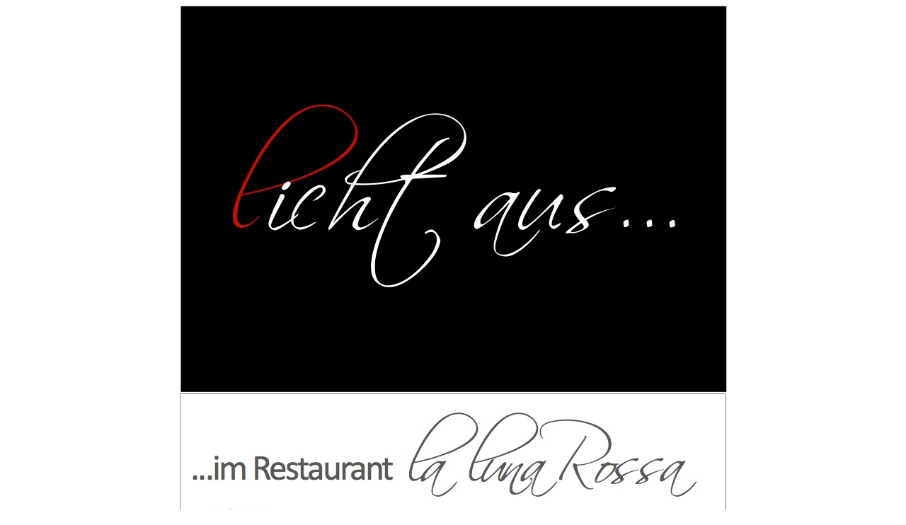

--- FILE ---
content_type: text/html
request_url: http://lalunarossa.com/
body_size: 237
content:
<html>
	<head><title>Goodbye, farewell...</title></head>
	<body background="#000000">
		<p align=center>
		<img src="lunabye1.jpg"><img src="lunabye2.jpg">
		</p>
		<p align=center><font face=Arial>
			<a href="http://original.lalunarossa.com/" target="_parent">Zur urspr&uuml;nglichen Seite...</a></font>
		</p>
	</body>
</html>
